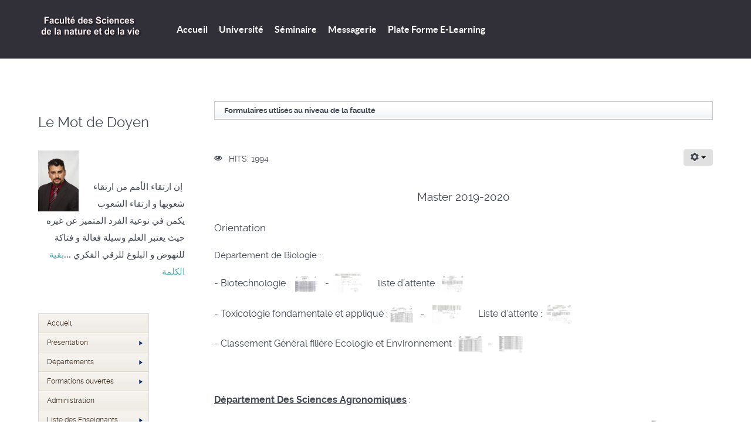

--- FILE ---
content_type: text/html; charset=utf-8
request_url: http://univ-eltarf.dz/fac/fac_snv/index.php/annonces/188-master-2019-2020-orientation
body_size: 5919
content:
<!DOCTYPE html>
<html lang="en-GB" dir="ltr">
        <head>
    
            <meta name="viewport" content="width=device-width, initial-scale=1.0">
        <meta http-equiv="X-UA-Compatible" content="IE=edge" />
        

        
            
    <meta charset="utf-8" />
	<base href="http://univ-eltarf.dz/fac/fac_snv/index.php/annonces/188-master-2019-2020-orientation" />
	<meta name="author" content="admin site snv" />
	<meta name="generator" content="Joomla! - Open Source Content Management" />
	<title>Faculté Science de la Nature et de la Vie - Master 2019-2020 - Orientation</title>
	<link href="/fac/fac_snv/modules/mod_ariextmenu/mod_ariextmenu/js/css/menu.min.css" rel="stylesheet" />
	<link href="/fac/fac_snv/modules/mod_ariextmenu/mod_ariextmenu/js/css/menu.fix.css" rel="stylesheet" />
	<link href="/fac/fac_snv/modules/mod_sp_accordion/style/style1.css" rel="stylesheet" />
	<link href="/fac/fac_snv/media/com_phocadownload/css/main/phocadownload.css" rel="stylesheet" />
	<link href="/fac/fac_snv/media/plg_content_phocadownload/css/phocadownload.css" rel="stylesheet" />
	<link href="/fac/fac_snv/media/gantry5/assets/css/font-awesome.min.css" rel="stylesheet" />
	<link href="/fac/fac_snv/media/gantry5/engines/nucleus/css-compiled/nucleus.css" rel="stylesheet" />
	<link href="/fac/fac_snv/templates/g5_helium/custom/css-compiled/helium_9.css" rel="stylesheet" />
	<link href="/fac/fac_snv/media/gantry5/assets/css/bootstrap-gantry.css" rel="stylesheet" />
	<link href="/fac/fac_snv/media/gantry5/engines/nucleus/css-compiled/joomla.css" rel="stylesheet" />
	<link href="/fac/fac_snv/media/jui/css/icomoon.css" rel="stylesheet" />
	<link href="/fac/fac_snv/templates/g5_helium/custom/css-compiled/helium-joomla_9.css" rel="stylesheet" />
	<link href="/fac/fac_snv/templates/g5_helium/custom/css-compiled/custom_9.css" rel="stylesheet" />
	<style>
UL#ariext95 LI A{font-size:12px;font-weight:normal;text-transform:none;text-align:left;}UL#ariext92 LI A{font-size:12px;font-weight:normal;text-transform:none;text-align:left;}
	</style>
	<script src="/fac/fac_snv/media/jui/js/jquery.min.js?0d2f3f054b0a437dafb2425b762a7ba1"></script>
	<script src="/fac/fac_snv/media/jui/js/jquery-noconflict.js?0d2f3f054b0a437dafb2425b762a7ba1"></script>
	<script src="/fac/fac_snv/media/jui/js/jquery-migrate.min.js?0d2f3f054b0a437dafb2425b762a7ba1"></script>
	<script src="/fac/fac_snv/media/system/js/caption.js?0d2f3f054b0a437dafb2425b762a7ba1"></script>
	<script src="/fac/fac_snv/media/jui/js/bootstrap.min.js?0d2f3f054b0a437dafb2425b762a7ba1"></script>
	<script src="/fac/fac_snv/modules/mod_ariextmenu/mod_ariextmenu/js/ext-core.js"></script>
	<script src="/fac/fac_snv/modules/mod_ariextmenu/mod_ariextmenu/js/menu.min.js"></script>
	<script src="/fac/fac_snv/modules/mod_sp_accordion/js/sp-accordion.js"></script>
	<script>
jQuery(window).on('load',  function() {
				new JCaption('img.caption');
			});;(function() { var _menuInit = function() { new Ext.ux.Menu("ariext95", {"direction":"vertical","transitionDuration":0.2}); Ext.get("ariext95").select(".ux-menu-sub").removeClass("ux-menu-init-hidden"); }; if (!Ext.isIE || typeof(MooTools) == "undefined" || typeof(MooTools.More) == "undefined") Ext.onReady(_menuInit); else window.addEvent("domready", _menuInit); })();;(function() { var _menuInit = function() { new Ext.ux.Menu("ariext92", {"direction":"vertical","transitionDuration":0.2}); Ext.get("ariext92").select(".ux-menu-sub").removeClass("ux-menu-init-hidden"); }; if (!Ext.isIE || typeof(MooTools) == "undefined" || typeof(MooTools.More) == "undefined") Ext.onReady(_menuInit); else window.addEvent("domready", _menuInit); })();
	</script>
	<!--[if IE]><link rel="stylesheet" type="text/css" href="/fac/fac_snv/modules/mod_ariextmenu/mod_ariextmenu/js/css/menu.ie.min.css" /><![endif]-->
	<!--[if lt IE 8]><script type="text/javascript" src="/fac/fac_snv/modules/mod_ariextmenu/mod_ariextmenu/js/fix.js"></script><![endif]-->

    <!--[if (gte IE 8)&(lte IE 9)]>
        <script type="text/javascript" src="/fac/fac_snv/media/gantry5/assets/js/html5shiv-printshiv.min.js"></script>
        <link rel="stylesheet" href="/fac/fac_snv/media/gantry5/engines/nucleus/css/nucleus-ie9.css" type="text/css"/>
        <script type="text/javascript" src="/fac/fac_snv/media/gantry5/assets/js/matchmedia.polyfill.js"></script>
        <![endif]-->
                        
</head>

    <body class="gantry g-helium-style site com_content view-article no-layout no-task dir-ltr itemid-513 outline-9 g-offcanvas-left g-default g-style-">
        
                    

        <div id="g-offcanvas"  data-g-offcanvas-swipe="1" data-g-offcanvas-css3="1">
                        <div class="g-grid">                        

        <div class="g-block size-100">
             <div id="mobile-menu-5697-particle" class="g-content g-particle">            <div id="g-mobilemenu-container" data-g-menu-breakpoint="48rem"></div>
            </div>
        </div>
            </div>
    </div>
        <div id="g-page-surround">
            <div class="g-offcanvas-hide g-offcanvas-toggle" role="navigation" data-offcanvas-toggle aria-controls="g-offcanvas" aria-expanded="false"><i class="fa fa-fw fa-bars"></i></div>                        

                                            
                <section id="g-navigation">
                <div class="g-container">                                <div class="g-grid">                        

        <div class="g-block size-100">
             <div class="g-system-messages">
                                            <div id="system-message-container">
    </div>

            
    </div>
        </div>
            </div>
                            <div class="g-grid">                        

        <div class="g-block size-19">
             <div id="logo-9608-particle" class="g-content g-particle">            <a href="/fac/fac_snv" target="_self" title="Faculté Sciences De la Nature et de la Vie" aria-label="Faculté Sciences De la Nature et de la Vie" rel="home" class="g-logo g-logo-helium">
                        <img src="/fac/fac_snv/images/logo2.png"  alt="Faculté Sciences De la Nature et de la Vie" />
            </a>
            </div>
        </div>
                    

        <div class="g-block size-81">
             <div id="menu-6409-particle" class="g-content g-particle">            <nav class="g-main-nav" data-g-hover-expand="true">
        <ul class="g-toplevel">
                                                                                                        
        
                        
        
                
        <li class="g-menu-item g-menu-item-type-alias g-menu-item-464 g-standard  ">
            <a class="g-menu-item-container" href="/fac/fac_snv/index.php">
                                                                <span class="g-menu-item-content">
                                    <span class="g-menu-item-title">Accueil</span>
            
                    </span>
                                                </a>
                                </li>
    
                                                                                        
        
                        
        
                
        <li class="g-menu-item g-menu-item-type-url g-menu-item-207 g-standard  ">
            <a class="g-menu-item-container" href="http://univ-eltarf.dz">
                                                                <span class="g-menu-item-content">
                                    <span class="g-menu-item-title">Université</span>
            
                    </span>
                                                </a>
                                </li>
    
                                                                                        
        
                        
        
                
        <li class="g-menu-item g-menu-item-type-component g-menu-item-515 g-standard  ">
            <a class="g-menu-item-container" href="/fac/fac_snv/index.php/seminaire">
                                                                <span class="g-menu-item-content">
                                    <span class="g-menu-item-title">Séminaire</span>
            
                    </span>
                                                </a>
                                </li>
    
                                                                                        
        
                        
        
                
        <li class="g-menu-item g-menu-item-type-url g-menu-item-498 g-standard  ">
            <a class="g-menu-item-container" href="https://mail.univ-eltarf.dz">
                                                                <span class="g-menu-item-content">
                                    <span class="g-menu-item-title">Messagerie</span>
            
                    </span>
                                                </a>
                                </li>
    
                                                                                        
        
                        
        
                
        <li class="g-menu-item g-menu-item-type-url g-menu-item-499 g-standard  ">
            <a class="g-menu-item-container" href="http://moodle.univ-eltarf.dz">
                                                                <span class="g-menu-item-content">
                                    <span class="g-menu-item-title">Plate Forme E-Learning</span>
            
                    </span>
                                                </a>
                                </li>
    
    
        </ul>
    </nav>
            </div>
        </div>
            </div>
            </div>
        
    </section>
                
                                
                
    
                <section id="g-container-main" class="g-wrapper">
                <div class="g-container">                    <div class="g-grid">                        

        <div class="g-block size-25">
             <aside id="g-aside">
                                        <div class="g-grid">                        

        <div class="g-block size-100">
             <div class="g-content">
                                    <div class="platform-content"><div class="moduletable ">
							<h3 class="g-title">Le Mot de Doyen</h3>
						

<div class="custom"  >
	<p> <img style="float: left;" src="/fac/fac_snv/images/photo_nasri_hichem1.jpg" alt="" width="69" height="104" /></p>
<p style="font-size: 11pt; font-family: 'Arabic Transparent'; direction: rtl;"> إن ارتقاء الأمم من ارتقاء شعوبها و ارتقاء الشعوب يكمن في نوعية الفرد المتميز عن غيره حيث يعتبر العلم وسيلة فعالة و فتاكة للنهوض و البلوغ للرقي الفكري ...<a href="/fac/fac_snv/index.php/annonces/92-doyen/113-le-mot-du-doyen">بقية الكلمة</a></p></div>
		</div></div><div class="platform-content"><div class="moduletable ">
						
<div id="ariext95_container" class="ux-menu-container ux-menu-clearfix">

	<ul id="ariext95" class="ux-menu ux-menu-vertical">
					<li class="ux-menu-item-main ux-menu-item-level-0 ux-menu-item435 ux-menu-item-parent-pos0">
				<a href="/fac/fac_snv/" class=" ux-menu-link-level-0 ux-menu-link-first" title="">
					Accueil									</a>
						</li>
					<li class="ux-menu-item-main ux-menu-item-level-0 ux-menu-item-parent ux-menu-item294 ux-menu-item-parent-pos1">
				<a href="/fac/fac_snv/index.php/site-map" class=" ux-menu-link-level-0 ux-menu-link-parent" title="">
					Présentation										<span class="ux-menu-arrow"></span>
									</a>
			
	<ul class="ux-menu-sub ux-menu-init-hidden">
					<li class=" ux-menu-item-level-1 ux-menu-item484">
				<a href="/fac/fac_snv/index.php/site-map/presentation-de-la-faculte" class=" ux-menu-link-level-1" title="">
					Présentation de la faculté									</a>
						</li>
					<li class=" ux-menu-item-level-1 ux-menu-item485">
				<a href="/fac/fac_snv/index.php/site-map/staf-de-la-faculte" class=" ux-menu-link-level-1" title="">
					Staf de la faculté									</a>
						</li>
					<li class=" ux-menu-item-level-1 ux-menu-item486">
				<a href="/fac/fac_snv/index.php/site-map/conseil-scientifique" class=" ux-menu-link-level-1" title="">
					Conseil Scientifique									</a>
						</li>
			</ul>
			</li>
					<li class="ux-menu-item-main ux-menu-item-level-0 ux-menu-item-parent ux-menu-item482 ux-menu-item-parent-pos2">
				<a href="/fac/fac_snv/index.php/departements" class=" ux-menu-link-level-0 ux-menu-link-parent" title="">
					Départements										<span class="ux-menu-arrow"></span>
									</a>
			
	<ul class="ux-menu-sub ux-menu-init-hidden">
					<li class=" ux-menu-item-level-1 ux-menu-item487">
				<a href="/fac/fac_snv/index.php/departements/biologie" class=" ux-menu-link-level-1" title="">
					Biologie									</a>
						</li>
					<li class=" ux-menu-item-level-1 ux-menu-item488">
				<a href="/fac/fac_snv/index.php/departements/sciences-agronomies" class=" ux-menu-link-level-1" title="">
					Sciences Agronomies									</a>
						</li>
					<li class=" ux-menu-item-level-1 ux-menu-item489">
				<a href="/fac/fac_snv/index.php/departements/sciences-de-la-mer" class=" ux-menu-link-level-1" title="">
					Sciences de la Mer									</a>
						</li>
					<li class=" ux-menu-item-level-1 ux-menu-item490">
				<a href="/fac/fac_snv/index.php/departements/sciences-veterinaires" class=" ux-menu-link-level-1" title="">
					Sciences Vétérinaires									</a>
						</li>
					<li class=" ux-menu-item-level-1 ux-menu-item491">
				<a href="/fac/fac_snv/index.php/departements/tronc-commun" class=" ux-menu-link-level-1" title="">
					Tronc Commun									</a>
						</li>
			</ul>
			</li>
					<li class="ux-menu-item-main ux-menu-item-level-0 ux-menu-item-parent ux-menu-item483 ux-menu-item-parent-pos3">
				<a href="/fac/fac_snv/index.php/formations-ouvertes" class=" ux-menu-link-level-0 ux-menu-link-parent" title="">
					Formations ouvertes										<span class="ux-menu-arrow"></span>
									</a>
			
	<ul class="ux-menu-sub ux-menu-init-hidden">
					<li class=" ux-menu-item-level-1 ux-menu-item492">
				<a href="/fac/fac_snv/index.php/formations-ouvertes/classique" class=" ux-menu-link-level-1" title="">
					Classique									</a>
						</li>
					<li class=" ux-menu-item-level-1 ux-menu-item493">
				<a href="/fac/fac_snv/index.php/formations-ouvertes/licence-lmd" class=" ux-menu-link-level-1" title="">
					Licence LMD									</a>
						</li>
					<li class=" ux-menu-item-level-1 ux-menu-item494">
				<a href="/fac/fac_snv/index.php/formations-ouvertes/master" class=" ux-menu-link-level-1" title="">
					Master									</a>
						</li>
					<li class=" ux-menu-item-level-1 ux-menu-item495">
				<a href="/fac/fac_snv/index.php/formations-ouvertes/doctorat-lmd" class=" ux-menu-link-level-1" title="">
					Doctorat LMD									</a>
						</li>
			</ul>
			</li>
					<li class="ux-menu-item-main ux-menu-item-level-0 ux-menu-item233 ux-menu-item-parent-pos4">
				<a href="/fac/fac_snv/index.php/login" class=" ux-menu-link-level-0" title="">
					Administration									</a>
						</li>
					<li class="ux-menu-item-main ux-menu-item-level-0 ux-menu-item-parent ux-menu-item238 ux-menu-item-parent-pos5">
				<a href="/fac/fac_snv/index.php/sample-sites" class=" ux-menu-link-level-0 ux-menu-link-parent" title="">
					Liste des Enseignants										<span class="ux-menu-arrow"></span>
									</a>
			
	<ul class="ux-menu-sub ux-menu-init-hidden">
					<li class=" ux-menu-item-level-1 ux-menu-item507">
				<a href="/fac/fac_snv/index.php/sample-sites/sciences-veterinaires" class=" ux-menu-link-level-1" title="">
					Sciences Vétérinaires									</a>
						</li>
					<li class=" ux-menu-item-level-1 ux-menu-item508">
				<a href="/fac/fac_snv/index.php/sample-sites/sciences-de-la-mer" class=" ux-menu-link-level-1" title="">
					Sciences de la Mer									</a>
						</li>
					<li class=" ux-menu-item-level-1 ux-menu-item509">
				<a href="/fac/fac_snv/index.php/sample-sites/sciences-agronomiques" class=" ux-menu-link-level-1" title="">
					Sciences Agronomiques									</a>
						</li>
					<li class=" ux-menu-item-level-1 ux-menu-item510">
				<a href="/fac/fac_snv/index.php/sample-sites/biologie" class=" ux-menu-link-level-1" title="">
					Biologie									</a>
						</li>
			</ul>
			</li>
					<li class="ux-menu-item-main ux-menu-item-level-0 ux-menu-item511 ux-menu-item-parent-pos6">
				<a href="/fac/fac_snv/index.php/statistiques" class=" ux-menu-link-level-0" title="">
					Statistiques des enseignants									</a>
						</li>
					<li class="ux-menu-item-main ux-menu-item-level-0 ux-menu-item512 ux-menu-item-parent-pos7">
				<a href="/fac/fac_snv/index.php/statistiques-des-inscrits" class=" ux-menu-link-level-0" title="">
					Statistiques des inscrits									</a>
						</li>
					<li class="ux-menu-item-main ux-menu-item-level-0 ux-menu-item513 ux-menu-item-parent-pos8 current">
				<a href="/fac/fac_snv/index.php/annonces" class=" ux-menu-link-level-0 current" title="">
					Annonces									</a>
						</li>
					<li class="ux-menu-item-main ux-menu-item-level-0 ux-menu-item514 ux-menu-item-parent-pos9">
				<a href="/fac/fac_snv/index.php/emplois-du-temps" class=" ux-menu-link-level-0 ux-menu-link-last" title="">
					Emplois du temps									</a>
						</li>
			</ul>
</div>		</div></div><div class="platform-content"><div class="moduletable ">
							<h3 class="g-title">Post Graduation</h3>
						
<div id="ariext92_container" class="ux-menu-container ux-menu-clearfix">

	<ul id="ariext92" class="ux-menu ux-menu-vertical">
					<li class="ux-menu-item-main ux-menu-item-level-0 ux-menu-item505 ux-menu-item-parent-pos0">
				<a href="/fac/fac_snv/index.php/publications" class=" ux-menu-link-level-0 ux-menu-link-first" title="">
					Publications									</a>
						</li>
					<li class="ux-menu-item-main ux-menu-item-level-0 ux-menu-item506 ux-menu-item-parent-pos1">
				<a href="/fac/fac_snv/index.php/laboratoires-de-recherche" class=" ux-menu-link-level-0 ux-menu-link-last" title="">
					Laboratoires de Recherche									</a>
						</li>
			</ul>
</div>		</div></div>
            
        </div>
        </div>
            </div>
            
    </aside>
        </div>
                    

        <div class="g-block size-75">
             <main id="g-mainbar">
                                        <div class="g-grid">                        

        <div class="g-block size-100">
             <div class="g-content">
                                    <div class="platform-content"><div class="moduletable ">
						<script type="text/javascript">
	jQuery(function($) {
		$('#accordion_sp1_id98').spAccordion({
			hidefirst: 1		});
	});
</script>	
<div id="accordion_sp1_id98" class="sp-accordion sp-accordion-style1 ">
			<div class="sp-accordion-item">
			<div class="toggler">
				<span><span>Formulaires utlisés au niveau de la faculté</span></span>
			</div>
			<div class="clr"></div>
			<div class="sp-accordion-container">
				<div class="sp-accordion-inner">
					<p></p>
										<table>
<tbody>
<tr>
<td style="text-align: center;"><span style="font-size: 12pt; font-family: arial, helvetica, sans-serif;">Formulaires utlisés au niveau de la faculté</span></td>
</tr>
<tr>
<td><span style="font-size: 12pt; font-family: arial, helvetica, sans-serif;"><div class="phocadownloadfile32"><a href="/fac/fac_snv/index.php/component/phocadownload/category/15-documents-formulaire?download=297:carnet-de-stage-de-formation-a-l-etranger" target="_self" >Carnet de stage de formation à l'étranger</a></div></span></td>
</tr>
<tr>
<td><span style="font-size: 12pt; font-family: arial, helvetica, sans-serif;"><div class="phocadownloadfile32"><a href="/fac/fac_snv/index.php/component/phocadownload/category/15-documents-formulaire?download=298:demande-d-acces-aux-laboratoires-pedagogiques-1-1-17032014" target="_self" >Demande d'accès aux laboratoires pédagogiques</a></div></span></td>
</tr>
<tr>
<td><span style="font-size: 12pt; font-family: arial, helvetica, sans-serif;"><div class="phocadownloadfile32"><a href="/fac/fac_snv/index.php/component/phocadownload/category/15-documents-formulaire?download=299:demande-de-change-bdl-doc" target="_self" >Demande de change BDL (doc)</a></div></span></td>
</tr>
<tr>
<td><span style="font-size: 12pt; font-family: arial, helvetica, sans-serif;"><div class="phocadownloadfile32"><a href="/fac/fac_snv/index.php/component/phocadownload/category/15-documents-formulaire?download=300:demande-de-change-bdl-pdf" target="_self" >Demande de change BDL (pdf)</a></div></span></td>
</tr>
<tr>
<td><span style="font-size: 12pt; font-family: arial, helvetica, sans-serif;"><div class="phocadownloadfile32"><a href="/fac/fac_snv/index.php/component/phocadownload/category/15-documents-formulaire?download=301:demande-de-prise-en-charge" target="_self" >Demande de prise en charge</a></div></span></td>
</tr>
<tr>
<td><div class="phocadownloadfile32"><a href="/fac/fac_snv/index.php/component/phocadownload/category/15-documents-formulaire?download=302:demande-d-introduction-en-conseil-de-discipline" target="_self" >Demande d'introduction en conseil de discipline</a></div></td>
</tr>
<tr>
<td><div class="phocadownloadfile32"><a href="/fac/fac_snv/index.php/component/phocadownload/category/15-documents-formulaire?download=303:demande-d-organisation-d-une-sortie-pedagogique" target="_self" >Demande d'organisation d'une sortie pédagogique</a></div></td>
</tr>
<tr>
<td><div class="phocadownloadfile32"><a href="/fac/fac_snv/index.php/component/phocadownload/category/15-documents-formulaire?download=304:extrait-de-pv-du-comite-scientifique-de-departement-et-du-conseil-scientifique-de-faculte" target="_self" >Extrait de PV du Comité Scientifique de Département et du Conseil Scientifique de Faculté</a></div></td>
</tr>
<tr>
<td><div class="phocadownloadfile32"><a href="/fac/fac_snv/index.php/component/phocadownload/category/15-documents-formulaire?download=305:fiche-de-voeux-des-modules-pour-enseignants" target="_self" >Fiche de voeux des modules pour enseignants</a></div></td>
</tr>
<tr>
<td><div class="phocadownloadfile32"><a href="/fac/fac_snv/index.php/component/phocadownload/category/15-documents-formulaire?download=306:fiche-de-voeux-des-specialitues-lmd-pour-etudiant" target="_self" >Fiche de voeux des spécialitués LMD pour étudiant</a></div></td>
</tr>
<tr>
<td><div class="phocadownloadfile32"><a href="/fac/fac_snv/index.php/component/phocadownload/category/15-documents-formulaire?download=307:fiche-d-evaluation-de-dossier-de-stage-et-de-conge-scientifique" target="_self" >Fiche d'évaluation de dossier de stage et de congé scientifique</a></div></td>
</tr>
<tr>
<td><div class="phocadownloadfile32"><a href="/fac/fac_snv/index.php/component/phocadownload/category/15-documents-formulaire?download=308:fiche-d-evaluation-du-doctorant-lmd" target="_self" >Fiche d'évaluation du doctorant LMD </a></div></td>
</tr>
<tr>
<td><div class="phocadownloadfile32"><a href="/fac/fac_snv/index.php/component/phocadownload/category/15-documents-formulaire?download=309:fiche-d-occupation-hebdomadaire-de-la-salle-emploi-du-temps-par-salle" target="_self" >Fiche d'occupation hebdomadaire de la salle (emploi du temps par salle)</a></div></td>
</tr>
<tr>
<td><div class="phocadownloadfile32"><a href="/fac/fac_snv/index.php/component/phocadownload/category/15-documents-formulaire?download=310:formulaire-de-commande-de-reactifs-et-consommables" target="_self" >Formulaire de commande de réactifs et consommables</a></div></td>
</tr>
<tr>
<td><div class="phocadownloadfile32"><a href="/fac/fac_snv/index.php/component/phocadownload/category/15-documents-formulaire?download=311:formulaire-de-demande-d-ouverture-d-un-compte-sndl" target="_self" >Formulaire de demande d'ouverture d'un compte SNDL</a></div></td>
</tr>
<tr>
<td><div class="phocadownloadfile32"><a href="/fac/fac_snv/index.php/component/phocadownload/category/15-documents-formulaire?download=312:formulaire-de-proposition-d-ouvrage-pedagogique" target="_self" >Formulaire de proposition d'ouvrage pédagogique</a></div></td>
</tr>
<tr>
<td><div class="phocadownloadfile32"><a href="/fac/fac_snv/index.php/component/phocadownload/category/15-documents-formulaire?download=313:quitus-pedagogique" target="_self" >Quitus pédagogique</a></div></td>
</tr>
<tr>
<td><div class="phocadownloadfile32"><a href="/fac/fac_snv/index.php/component/phocadownload/category/15-documents-formulaire?download=314:synoptique-de-tp" target="_self" >Synoptique de TP</a></div></td>
</tr>
<tr>
<td><div class="phocadownloadfile32"><a href="/fac/fac_snv/index.php/component/phocadownload/category/15-documents-formulaire?download=315:synoptique-des-cliniques" target="_self" >Synoptique des cliniques</a></div></td>
</tr>
</tbody>
</table>					<div class="clr"></div>
										<p></p>
				</div>
			</div>
		</div>
	</div>		</div></div>
            
        </div>
        </div>
            </div>
                            <div class="g-grid">                        

        <div class="g-block size-100">
             <div class="g-content">
                                                            <div class="platform-content row-fluid"><div class="span12"><div class="item-page" itemscope itemtype="https://schema.org/Article">
	<meta itemprop="inLanguage" content="en-GB" />
	
		
								
<div class="icons">
	
					<div class="btn-group pull-right">
				<button class="btn dropdown-toggle" type="button" id="dropdownMenuButton-188" aria-label="User tools"
				data-toggle="dropdown" aria-haspopup="true" aria-expanded="false">
					<span class="icon-cog" aria-hidden="true"></span>
					<span class="caret" aria-hidden="true"></span>
				</button>
								<ul class="dropdown-menu" aria-labelledby="dropdownMenuButton-188">
											<li class="print-icon"> <a href="/fac/fac_snv/index.php/annonces/188-master-2019-2020-orientation?tmpl=component&amp;print=1" title="Print article < Master 2019-2020 - Orientation >" onclick="window.open(this.href,'win2','status=no,toolbar=no,scrollbars=yes,titlebar=no,menubar=no,resizable=yes,width=640,height=480,directories=no,location=no'); return false;" rel="nofollow">			<span class="icon-print" aria-hidden="true"></span>
		Print	</a> </li>
																			</ul>
			</div>
		
	</div>
			
		
						<dl class="article-info muted">

		
			<dt class="article-info-term">
							</dt>

			
			
			
			
			
		
					
			
										<dd class="hits">
					<span class="icon-eye-open" aria-hidden="true"></span>
					<meta itemprop="interactionCount" content="UserPageVisits:1994" />
					Hits: 1994			</dd>						</dl>
	
	
		
								<div itemprop="articleBody">
		<p style="text-align: center; font-size: 14pt;">Master 2019-2020</p>
 
<p style="text-align: left; font-size: 13pt;">Orientation </p>
<p style="text-align: left; font-size: 11pt;">Département de Biologie :</p>
<p>- Biotechnologie :  <a href="/fac/fac_snv/images/master2019-2020/master2019-2020-biotechnologie-1.jpg"><img src="/fac/fac_snv/images/master2019-2020/master2019-2020-biotechnologie-1.jpg" width="40" height="28" border="0" /></a>   -  <a href="/fac/fac_snv/images/master2019-2020/master-2019-2020-biotechnologie-2.jpg"><img src="/fac/fac_snv/images/master2019-2020/master-2019-2020-biotechnologie-2.jpg" width="51" height="36" border="0" /></a>      liste d'attente : <a href="/fac/fac_snv/images/master2019-2020/master-2019-2020-biotechnologie-liste-datetnte-.jpg"><img src="/fac/fac_snv/images/master2019-2020/master-2019-2020-biotechnologie-liste-datetnte-.jpg" width="42" height="28" border="0" /></a></p>
<p>- Toxicologie fondamentale et appliqué : <a href="/fac/fac_snv/images/master2019-2020/master-2019-2020-toxicologie-fondamentale-et-appliqu-1.jpg"><img src="/fac/fac_snv/images/master2019-2020/master-2019-2020-toxicologie-fondamentale-et-appliqu-1.jpg" width="40" height="29" border="0" /></a>   -   <a href="/fac/fac_snv/images/master2019-2020/master-2019-2020-toxicologie-fondamentale-et-appliqu-2.jpg"><img src="/fac/fac_snv/images/master2019-2020/master-2019-2020-toxicologie-fondamentale-et-appliqu-2.jpg" width="51" height="36" border="0" /></a>       Liste d'attente : <a href="/fac/fac_snv/images/master2019-2020/master-2019-2020-toxicologie-fondamentale-et-appliqu-liste-dattente-.jpg"><img src="/fac/fac_snv/images/master2019-2020/master-2019-2020-toxicologie-fondamentale-et-appliqu-liste-dattente-.jpg" width="51" height="36" border="0" /></a></p>
<p>- Classement Général filière Ecologie et Environnement : <a href="/fac/fac_snv/images/master2019-2020/orientation-mastrer-2019-2020-filiare-ecologie-et-environnement-1.jpg"><img src="/fac/fac_snv/images/master2019-2020/orientation-mastrer-2019-2020-filiare-ecologie-et-environnement-1.jpg" width="42" height="37" border="0" /></a>  -   <a href="/fac/fac_snv/images/master2019-2020/orientation-mastrer-2019-2020-filiare-ecologie-et-environnement-2.jpg"><img src="/fac/fac_snv/images/master2019-2020/orientation-mastrer-2019-2020-filiare-ecologie-et-environnement-2.jpg" width="42" height="37" border="0" /></a></p>
<p> </p>
<p><strong><span style="text-decoration: underline;">Département Des Sciences Agronomiques</span></strong> :</p>
<p>- Classement Général des étudiants admis Master 1 : Sécurité Agro Alimentaire et Assurance Qualité : <a href="/fac/fac_snv/images/master2019-2020/classement-des-etuduants-master-1-2019-2020-saaq.jpg"><img src="/fac/fac_snv/images/master2019-2020/classement-des-etuduants-master-1-2019-2020-saaq.jpg" width="40" height="39" border="0" /></a>    -   <a href="/fac/fac_snv/images/master2019-2020/classement-des-etuduants-master-1-2019-2020-saaq-2.jpg"><img src="/fac/fac_snv/images/master2019-2020/classement-des-etuduants-master-1-2019-2020-saaq-2.jpg" width="51" height="36" border="0" /></a></p>
<p>- Classement Général des étudiants admis Master 1 : Production et Nutrition Animale : <a href="/fac/fac_snv/images/master2019-2020/classement-des-etuduants-master-1-2019-2020-production-et-nutrition-animale.jpg"><img src="/fac/fac_snv/images/master2019-2020/classement-des-etuduants-master-1-2019-2020-production-et-nutrition-animale.jpg" width="42" height="36" border="0" /></a></p>	</div>

	
							</div></div></div>
    
            
    </div>
        </div>
            </div>
            
    </main>
        </div>
            </div>
    </div>
        
    </section>
    
                                
                <footer id="g-footer">
                <div class="g-container">                                <div class="g-grid">                        

        <div class="g-block size-17">
             <div id="copyright-1736-particle" class="g-content g-particle">            <div class="g-copyright ">
    &copy;
            Faculté Sciences de la Nature et de la Vie
            2026
    </div>
            </div>
        </div>
                    

        <div class="g-block size-72">
             <div id="horizontalmenu-9034-particle" class="g-content g-particle">            <ul class="g-horizontalmenu ">

                    <li>
                <a target="_blank" href="http://univ-eltarf.dz/fac/fac_st" title="Faculté ST">Faculté ST</a>
            </li>
                    <li>
                <a target="_blank" href="http://univ-eltarf.dz/fac/fac_ssh" title="Faculté SHS">Faculté SHS</a>
            </li>
                    <li>
                <a target="_blank" href="http://univ-eltarf.dz/fac/fac_ll" title="Faculté L L">Faculté L L</a>
            </li>
                    <li>
                <a target="_blank" href="http://univ-eltarf.dz/fac/fac_droit" title="Faculté D S P">Faculté D S P</a>
            </li>
                    <li>
                <a target="_blank" href="http://univ-eltarf.dz/fac/fac_eco" title="Faculté S E C S Gestion">Faculté S E C S Gestion</a>
            </li>
        
    </ul>
            </div>
        </div>
                    

        <div class="g-block size-11">
             <div id="totop-8670-particle" class="g-content g-particle">            <div class="">
    <div class="g-totop">
        <a href="#" id="g-totop" rel="nofollow">
            Back to top            <i class="fa fa-chevron-up fa-fw"></i>                    </a>
    </div>
</div>
            </div>
        </div>
            </div>
            </div>
        
    </footer>
            
                        

        </div>
                    

                        <script type="text/javascript" src="/fac/fac_snv/media/gantry5/assets/js/main.js"></script>
    

    

        
    </body>
</html>


--- FILE ---
content_type: text/css
request_url: http://univ-eltarf.dz/fac/fac_snv/modules/mod_sp_accordion/style/style1.css
body_size: 435
content:
/*------------------------------------------------------------------------
# JoomShaper Accordion Module by JoomShaper.com
# ------------------------------------------------------------------------
# author    JoomShaper http://www.joomshaper.com
# Copyright (C) 2010 - 2014 JoomShaper.com. All Rights Reserved.
# @license - http://www.gnu.org/licenses/gpl-2.0.html GNU/GPL
# Websites: http://www.joomshaper.com
-------------------------------------------------------------------------*/
.sp-accordion.sp-accordion-style1{border:1px solid #ccc}
.sp-accordion.sp-accordion-style1 .toggler,.sp-accordion.sp-accordion-style1 .toggler span,.sp-accordion.sp-accordion-style1 .toggler span span{display:block;height:30px;line-height:30px;background:url(style1.png) repeat-x 0 0;cursor:pointer}
.sp-accordion.sp-accordion-style1 .toggler span,.sp-accordion.sp-accordion-style1 .toggler span span{background:none;font-size:13px;font-weight:700}
.sp-accordion.sp-accordion-style1 .toggler span span{padding:0 16px}
.sp-accordion.sp-accordion-style1 .toggler:hover,.sp-accordion.sp-accordion-style1 .active{background-position:0 -30px}
.sp-accordion.sp-accordion-style1 .sp-accordion-inner{background:url(border-bottom.png) repeat-x 0 100%;padding:0 16px}